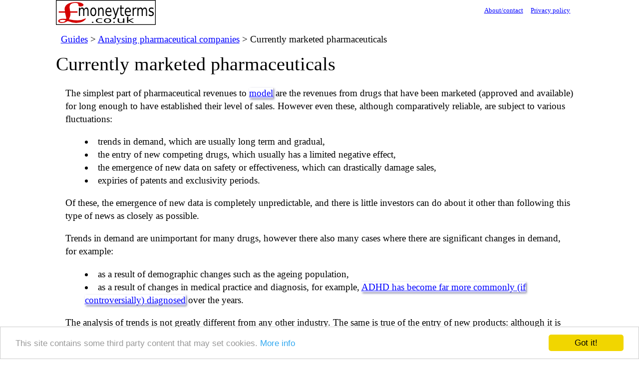

--- FILE ---
content_type: text/html; charset=utf-8
request_url: https://moneyterms.co.uk/guides/analysing-pharmaceutical-companies/marketed-pharmaceuticals/
body_size: 2292
content:
<!DOCTYPE html>




<html lang="en-GB">
<head>
<script type="text/javascript">
<!--
	if (top.location!= self.location) {
		top.location = self.location.href
	}
//-->
</script>
<title>Currently marketed pharmaceuticals - Moneyterms: investment, finance and business explained</title>
<link rel="alternate" type="application/rss+xml" title="Moneyterms RSS feed" href="http://moneyterms.co.uk/feeds/new-rss/" />
<meta name="viewport" content="width=device-width">
<meta name="robots" content="noarchive">
<meta name="msnbot" content="nopreview">
<link rel="stylesheet" type="text/css" href="/static/fluid.css" />
</script>


<script type="text/javascript">

var _gaq = _gaq || [];
_gaq.push(['_setAccount', 'UA-77105-2']);
_gaq.push(['_trackPageview']);
setTimeout("_gaq.push(['_trackEvent', '30_seconds', 'read'])",30000);

(function() {
 var ga = document.createElement('script'); ga.type = 'text/javascript'; ga.async = true;
 ga.src = ('https:' == document.location.protocol ? 'https://ssl' : 'http://www') + '.google-analytics.com/ga.js';
 var s = document.getElementsByTagName('script')[0]; s.parentNode.insertBefore(ga, s);
})();

</script>




<script type="text/javascript">
    window.cookieconsent_options = {"message":"This site contains some third party content that may set cookies.","dismiss":"Got it!","learnMore":"More info","link":"//moneyterms.co.uk/about/privacy/","theme":"light-bottom"};
</script>

<script type="text/javascript" src="//cdnjs.cloudflare.com/ajax/libs/cookieconsent2/1.0.9/cookieconsent.min.js"></script>


</head>
<body itemscope itemtype="http://schema.org/WebPage"><div id="outer">
<div id="header">
	<div id="logo" itemscope itemtype="http://schema.org/Organization"><a href="http://moneyterms.co.uk/" itemprop="url">
	<img src="/static/logo.png" alt="moneyterms.co.uk" itemprop="logo" /></a></div>
	<nav id="nav" itemscope="itemscope" itemtype="http://schema.org/SiteNavigationElement">
		<ul class="navlinks" id="sitenav">
		
		<li><a href="/about/">About/contact</a></li>
		<li><a href="//moneyterms.co.uk/about/privacy/">Privacy policy</a></li>
		</ul>
		





	</nav>
</div>
<div id="wrapper">



<div id="breadcrumb" itemprop="breadcrumb">
<a href="/guides/">Guides</a> &gt; <a href="/guides/analysing-pharmaceutical-companies/">Analysing pharmaceutical companies</a> &gt; Currently marketed pharmaceuticals
</div>



<main  itemscope itemtype="http://schema.org/Article">
<h1 itemprop="headline">Currently marketed pharmaceuticals</h1>




<div id="content" itemprop="articleBody">



<p>The simplest part of pharmaceutical revenues to <a href="http://moneyterms.co.uk/financial-model/">model</a> are the revenues from drugs that have been marketed (approved and available) for long enough to have established their level of sales. However even these, although comparatively reliable, are subject to various fluctuations:</p>
<ul><li>trends in demand, which are usually long term and gradual,</li>
<li>the entry of new competing drugs, which usually has a limited negative effect,</li>
<li>the emergence of new data on safety or effectiveness, which can drastically damage sales,</li>
<li>expiries of patents and exclusivity periods.</li></ul>
<p>Of these, the emergence of new data is completely unpredictable, and there is little investors can do about it other than following this type of news as closely as possible.</p>
<p>Trends in demand are unimportant for many drugs, however there also many cases where there are significant changes in demand, for example:</p>
<ul><li>as a result of demographic changes such as the ageing population,</li>
<li>as a result of changes in medical practice and diagnosis, for example, <a href="http://ps.psychiatryonline.org/article.aspx?articleid=96906">ADHD has become far more commonly (if controversially) diagnosed</a> over the years.</li></ul>
<p>The analysis of trends is not greatly different from any other industry. The same is true of the entry of new products: although it is worth noting that the position of established products is quite strong.</p>
<p>Patent expiry, and similar loses of <a href="http://moneyterms.co.uk/monopoly/">monopoly</a> positions granted by regulators, are of great importance because of the rapidity with which <a href="http://moneyterms.co.uk/generic-drug/">generics</a> are now adopted.</p>



<div id="footer_first"></div>
</div>
</main>

</div>




<div id="footer">

<div class="copy">Copyright <a href="https://pietersz.net/">Graeme Pietersz</a> &copy; 2005-2020

</div>
</div>

<script type="text/javascript">
var sc_project=701886; 
var sc_invisible=1; 
var sc_security="d43550e9"; 
var sc_https=1; 
var scJsHost = (("https:" == document.location.protocol) ?
"https://secure." : "http://www.");
document.write("<sc"+"ript type='text/javascript' src='" +
scJsHost+
"statcounter.com/counter/counter.js'></"+"script>");
</script>
<noscript><div class="statcounter"><a title="web statistics"
href="http://statcounter.com/" target="_blank"><img
class="statcounter"
src="//c.statcounter.com/701886/0/d43550e9/1/" alt="web
statistics"></a></div></noscript>




</body></html>


--- FILE ---
content_type: text/css
request_url: https://moneyterms.co.uk/static/fluid.css
body_size: 3337
content:
body {font-family: Palatino, "Palatino Linotype", "Palatino LT STD", "Book Antiqua", Georgia, serif; font-size: 1.2em}

h1,h2 {font-family: Didot,"Bodoni MT", "Century Schoolbook", "Niagara Solid", Utopia, Georgia, Times, "Times New Roman", serif; font-weight: normal}
h1 {margin: 0 0.25em 0.25em 0; padding: 0; font-size: 200%; clear: right}
h2 {font-size: 150%}
ol,ul {padding:0; list-style-position:inside}
li {margin-left: 2em}


#header {text-align:right}
#header, #logo {margin:0 1em 0 0; padding:0}

#logo, #logo a, #logo a:link, #logo a:visited, #logo a:hover {font-size: 1.5em; color: #AA2828; text-decoration: none; font-weight:bold; margin:0, padding: 0}
#logo {float: left}

#logo, #nav {display: inline-block}
#nav .navlinks {padding: 0; margin: 1em 0}
#nav .navlinks li {list-style-type:none; margin:0.5em; display: inline}
#nav p {margin:0.5em}
.navblock {margin: 0.5em auto 0.25em auto; text-align:center}
.navlinks {font-size: 0.8rem}

#wrapper {clear: both}
#breadcrumb, #subpages {margin:0.5em}
#leader {clear:both; text-align:right; float: left; margin: 1em; width:50%; max-width: 336px; min-width: 125px}

.incontent {float:left; padding: 0.5em 1em 1em 0.5em}
.related {padding: 0; margin:0}
.related ul, #subpages ul {display:inline; margin: 0; padding: 0}
#subpages ul li {display:inline; margin:0;padding:0}
.related ul li {display:inline; margin: 0 0.5em 0 0.5em;padding:0}

#subpages ul {margin: 0 auto 0 auto; padding: 2px}

.ssheet {border-collapse: collapse; border: 1px solid; background-color:white}
.ssheet td {border: solid black 1px; padding: 0.2em}
.scols,.srows {background-color: #ccc; text-align:center}

textarea {width: 75%}

#footer_first {text-align:center; margin: 0.25em auto 0.25em auto}
#footer_first {}
#nav2 {float:left; padding: 1em 0 1em 0.5em}

#footer {clear:both; text-align: center}

.date {font-size: small; margin: 0.5em}
.copy {margin: 1em 0 1em 0}

@media screen {
#outer {max-width: 55em; margin: 0 auto 0 auto;}
#content {clear:none; margin: 1em; min-width: 10em}
body {color: black; background-color: white; line-height: 1.4; margin: 0; padding: 0 1em 1em 1em; } /*background-image: url("paper.jpeg"); background-repeat: repeat;*/
#content a {box-shadow: 0.1em 0.1em 0.2em #88a}
a:link {color: #00f;}
a:visited {color: #808;}
a:hover, #content a:hover {background-color: #f80; color: #000}
a img, a:hover img {border: none}
}

@media print {
body {margin: 0px; padding: 0px; color: #000;}
#nav {display:none}
#subpages {display:none}
#searchbox, .makespace,#footer_first, #nav2, .statcounter, .addthis_floating_style, .incontent, #leader, #footer ins {display:none}
a {color:black;}
}

@media only screen and (max-width: 300px) {
	#footer_first {float:none}
}

@media only screen and (max-device-width: 300px) {
	#footer_first {float:none}
}


.responsive-leaderboad { width: 320px; height: 50px; }
@media(min-width: 470px) { .responsive-leaderboad { width: 468px; height: 60px; } }
@media(min-width: 730px) { .responsive-leaderboad { width: 728px; height: 90px; } }
@media(min-width: 1000px) { .responsive-leaderboad { width: 970px; height: 90px; } }

.responsive-rectangle { width: 200px; height: 200px; }
@media(min-width: 400px) { .responsive-rectangle { width: 300px; height: 250px; } }
@media(min-width: 600px) { .responsive-rectangle { width: 336px; height: 280px; } }
